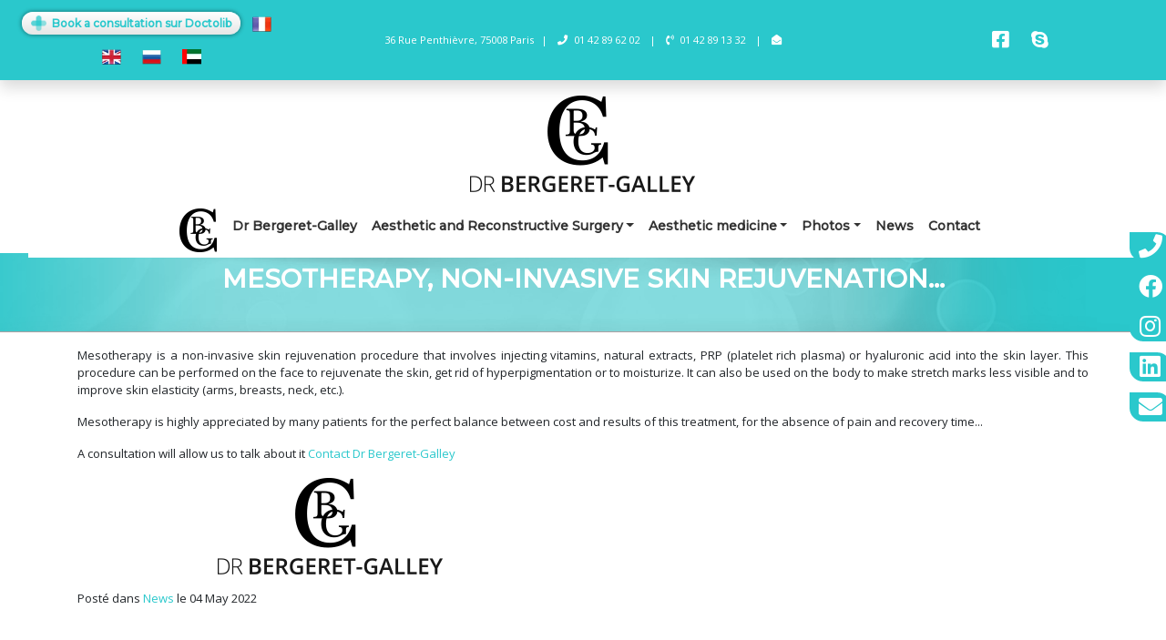

--- FILE ---
content_type: text/html; charset=UTF-8
request_url: https://www.bergeret-galley.com/en/blog/post/mesotherapy-non-invasive-skin-rejuvenation
body_size: 7642
content:
<!doctype html>
<html lang="en">
	<head>
	<!-- Google Tag Manager --><script>(function(w,d,s,l,i){w[l]=w[l]||[];w[l].push({'gtm.start':new Date().getTime(),event:'gtm.js'});var f=d.getElementsByTagName(s)[0],j=d.createElement(s),dl=l!='dataLayer'?'&l='+l:'';j.async=false;j.src='https://www.googletagmanager.com/gtm.js?id='+i+dl;f.parentNode.insertBefore(j,f);})(window,document,'script','dataLayer','GTM-5QWQLBP');</script><!-- End Google Tag Manager -->
    <title>MESOTHERAPY, NON-INVASIVE SKIN REJUVENATION...</title>
    <meta charset="utf-8">
    <meta http-equiv="X-UA-Compatible" content="IE=edge" />
    <meta name="viewport" content="width=device-width, initial-scale=1, shrink-to-fit=no" />
    <meta name="robots" content="index,follow" />
    <meta name="title" content="MESOTHERAPY, NON-INVASIVE SKIN REJUVENATION..." />
    <meta name="description" content="Mesotherapy is a non-invasive skin rejuvenation procedure that involves injecting vitamins, natural extracts, PRP (platelet-rich plasma) or hyaluronic acid into..." />
    <meta property="og:title" content="MESOTHERAPY, NON-INVASIVE SKIN REJUVENATION..." />
    <meta property="og:url" content="https://www.bergeret-galley.com/en/blog/post/mesotherapy-non-invasive-skin-rejuvenation" />
    <meta property="og:site_name" content="Dr Bergeret-Galley Catherine | Chirurgien esthétique et plastique Paris" />
    <meta property="og:description" content="Mesotherapy is a non-invasive skin rejuvenation procedure that involves injecting vitamins, natural extracts, PRP (platelet-rich plasma) or hyaluronic acid into..." />
    <link rel="canonical" href="https://www.bergeret-galley.com/en/blog/post/mesotherapy-non-invasive-skin-rejuvenation" />
        <!-- Custom GOOGLE CSS -->
    <link href="https://fonts.googleapis.com/css2?family=Libre+Baskerville&family=Montserrat:wght@300;500&family=Open+Sans&display=swap" rel="stylesheet">
    <link rel="stylesheet" href="https://cdnjs.cloudflare.com/ajax/libs/font-awesome/5.15.1/css/all.min.css" integrity="sha512-+4zCK9k+qNFUR5X+cKL9EIR+ZOhtIloNl9GIKS57V1MyNsYpYcUrUeQc9vNfzsWfV28IaLL3i96P9sdNyeRssA==" crossorigin="anonymous">

    
    <!-- Bootstrap core CSS -->
        <link href="https://www.bergeret-galley.com/combine/cb409dd85269a4227700ba8f7f8dc68b-1678186754" rel="stylesheet" />	</head>
	<body>
		<!-- Google Tag Manager (noscript) -->
<noscript><iframe src="https://www.googletagmanager.com/ns.html?id=GTM-5QWQLBP" height="0" width="0" style="display:none;visibility:hidden"></iframe></noscript>
<!-- End Google Tag Manager (noscript) -->		<header>
			<div class="text-center">
	<div id="headerContact" class="bg-primary shadow">
	<div class="row m-0 p-2">
		<div class="col-sm-3 mx-auto my-auto">
			<a class="btn-blc mx-auto d-xs-inline d-lg-none d-xl-none" href="https://www.doctolib.fr/chirurgien-plastique/paris/catherine-bergeret-galley" target="_blank" rel="noopener noreferrer" title="Make an appointment with Dr. Bergeret-Galley">
			<img class="img-rdv border-0" src="https://www.bergeret-galley.com/storage/temp/public/d67/ada/3e6/Logo-mondocteur-vert__164.png" alt=" Make an appointment with Dr. Bergeret-Galley" height="20" style="padding-right: 3px;" srcset="https://www.bergeret-galley.com/storage/temp/public/d67/ada/3e6/Logo-mondocteur-vert__164.png 164w" sizes="(max-width: 164px) 100vw, 164px"> Doctolib</a>
			<a class="btn-blc mx-auto d-none d-lg-inline" href="https://www.doctolib.fr/chirurgien-plastique/paris/catherine-bergeret-galley" target="_blank" rel="noopener noreferrer" title="Make an appointment with Dr. Bergeret-Galley">
			<img class="img-rdv border-0" src="https://www.bergeret-galley.com/storage/temp/public/d67/ada/3e6/Logo-mondocteur-vert__164.png" alt="Make an appointment with Dr. Bergeret-Galley" height="20" style="padding-right: 3px;" srcset="https://www.bergeret-galley.com/storage/temp/public/d67/ada/3e6/Logo-mondocteur-vert__164.png 164w" sizes="(max-width: 164px) 100vw, 164px"> Book a consultation sur Doctolib</a>
				<button data-request="onSwitchLocale" data-request-data="locale: 'fr'" class="btn-lang mx-auto">
		<img src="https://www.bergeret-galley.com/storage/temp/public/189/373/2ba/fr-Flag__32.png" alt="" class="flag-lg img-fluid lazyload" srcset="https://www.bergeret-galley.com/storage/temp/public/189/373/2ba/fr-Flag__32.png 32w" sizes="(max-width: 32px) 100vw, 32px">
	</button>
	<button data-request="onSwitchLocale" data-request-data="locale: 'en'" class="btn-lang mx-auto">
		<img src="https://www.bergeret-galley.com/storage/temp/public/eb2/1c9/221/en-Flag__32.png" alt="" class="flag-lg img-fluid lazyload" srcset="https://www.bergeret-galley.com/storage/temp/public/eb2/1c9/221/en-Flag__32.png 32w" sizes="(max-width: 32px) 100vw, 32px">
	</button>
	<button data-request="onSwitchLocale" data-request-data="locale: 'ru'" class="btn-lang mx-auto">
		<img src="https://www.bergeret-galley.com/storage/temp/public/02d/6b0/619/ru-Flag__32.png" alt="" class="flag-lg img-fluid lazyload" srcset="https://www.bergeret-galley.com/storage/temp/public/02d/6b0/619/ru-Flag__32.png 32w" sizes="(max-width: 32px) 100vw, 32px">
	</button>
	<button data-request="onSwitchLocale" data-request-data="locale: 'ar'" class="btn-lang mx-auto">
		<img src="https://www.bergeret-galley.com/storage/temp/public/9e3/306/7f3/ar-Flag__32.png" alt="" class="flag-lg img-fluid lazyload" srcset="https://www.bergeret-galley.com/storage/temp/public/9e3/306/7f3/ar-Flag__32.png 32w" sizes="(max-width: 32px) 100vw, 32px">
	</button>
		</div>
		<div class="col-sm-6 mx-auto my-auto">
			<address class="m-0">36 Rue Penthièvre, 75008 Paris<span class="mx-2">|</span>
			<a class="bt-blanc" href="tel:+33142896202" style="line-height: 25px;">
				<i class="fas fa-phone pr-1"></i>
				<span>01 42 89 62 02</span>
			</a>
			<span class="mx-2 d-none d-lg-inline">|</span>
			<a class="bt-blanc d-none d-lg-inline" href="tel:+33142891332">
				<i class="fas fa-phone-volume pr-1"></i>
				<span>01 42 89 13 32</span>
			</a>
			<span class="mx-2">|</span>
			<a class="bt-blanc" href="mailto:cbg@wanadoo.fr">
				<i class="fas fa-envelope-open"></i>
			</a>
			</address>
		</div>
		<div class="col-sm-3 mx-auto my-auto">
			
			<a class="btn-social bt-blanc mx-1 mx-lg-3" href="https://fr-fr.facebook.com/drBergeret/" target="_blank" data-toggle="tooltip" data-placement="bottom" data-delay="500" title="Facebook Dr Catherine Bergeret Galley">
				<i class="fab fa-facebook-square fa-lg"></i>
				<span class="sr-only"> Facebook</span>
				</a> 
			<a class="btn-social bt-blanc mx-1" href="tel:+33142896202" target="_blank" rel="noopener noreferrer" data-toggle="tooltip" data-placement="bottom" data-delay="500" title="Appeler avec skype le chirurgien esthétique docteur Bergeret-Galley à Paris">
				<i class="fab fa-skype fa-lg"></i>
				<span class="sr-only">Skype</span>
				</a>
		</div>
	</div>
</div>
	<div class="col-6 mx-auto">
	<a href="https://www.bergeret-galley.com" title="Cabinet chirurgie esthétique réparatrice Docteur Bergeret-Galley">
	<img src="https://www.bergeret-galley.com/storage/temp/public/74f/477/0e2/docteur-bergeret-galley-chirurgie-esthetique-reparatrice__250.png" class="img-fluid p-3 lazyload" alt="cabinet-chirurgie-esthétique-réparatrice-Docteur Bergeret-Galley" srcset="https://www.bergeret-galley.com/storage/temp/public/74f/477/0e2/docteur-bergeret-galley-chirurgie-esthetique-reparatrice__250.png 250w" sizes="(max-width: 250px) 100vw, 250px">
	</a>
</div>
	<div id="navbar" class="navbar navbar-light bg-light navbar-expand-lg sticky-top z-depth-0">
	<div class="container-fluid">
		<button type="button" class="navbar-toggler" data-toggle="collapse" data-target=".navbar-collapse">☰</button>
		<div class="navbar-collapse collapse white">
			<ul class="nav navbar-nav mx-auto">
			<li>
			<a class="navbar-brand" href="https://www.bergeret-galley.com" title="Chirurgie esthétique et plastique Paris 75008 | Dr Bergeret-Galley Catherine">
				<img src="https://www.bergeret-galley.com/storage/temp/public/2ac/ac7/6b2/logo-docteur-dr-bergeret-galley-menu__43.png" height="40" alt="Docteur Bergeret-Galley - Logo" class="img-fluid lazyload" srcset="https://www.bergeret-galley.com/storage/temp/public/2ac/ac7/6b2/logo-docteur-dr-bergeret-galley-menu__43.png 43w" sizes="(max-width: 43px) 100vw, 43px">
			</a>
			</li>
			<li class="nav-item"><a href="https://www.bergeret-galley.com/en/about" class="nav-link" title="Dr Catherine Bergeret-Galley | Chirurgien esthétique et plastique | Paris 8ème">Dr Bergeret-Galley</a>
			</li>
			<li class="dropdown menu-large nav-item"> <a href="https://www.bergeret-galley.com/en/aesthetic-and-reconstructive-surgery" class="dropdown-toggle nav-link" data-toggle="dropdown" title="Aesthetic and Reconstructive Surgery">Aesthetic and Reconstructive Surgery</a>
				<div class="dropdown-menu megamenu">
					<ul class="row">
						<li class="col-md-2 mx-auto dropdown-item">
							<ul>
								<li class="dropdown-header">Breast</li>
								<li><a href="https://www.bergeret-galley.com/en/aesthetic-and-reconstructive-surgery/breast/augmentation-with-implants" title="Breast Augmentationwith Implants">Breast Augmentation<br><small>with Implants</small></a>
								</li>
								<li><a href="https://www.bergeret-galley.com/en/aesthetic-and-reconstructive-surgery/breast/augmentation-lipofilling-fat-reinjection" title="Breast Augmentationwith Lipofilling">Breast Augmentation<br><small>with Lipofilling</small></a>
								</li>
								<li><a href="https://www.bergeret-galley.com/en/aesthetic-and-reconstructive-surgery/breast/reduction" title="Breast reduction">Breast reduction</a>
								</li>
								<li><a href="https://www.bergeret-galley.com/en/aesthetic-and-reconstructive-surgery/breast/lifting" title="Breast Lift">Breast Lift</a>
								</li>
								<li><a href="https://www.bergeret-galley.com/en/aesthetic-and-reconstructive-surgery/breast/breast-reconstruction" title="Breast Reconstruction">Breast Reconstruction</a>
								</li>
								<li><a href="https://www.bergeret-galley.com/en/aesthetic-and-reconstructive-surgery/breast/tumorectomy" title="Breast Tumorectomy">Breast Tumorectomy</a>
								</li>
								<li><a href="https://www.bergeret-galley.com/en/aesthetic-and-reconstructive-surgery/breast/mastectomy" title="Mastectomy">Mastectomy</a>
								<li><a href="https://www.bergeret-galley.com/en/aesthetic-and-reconstructive-surgery/breast/axillary-curage" title="Axillary curage">Axillary curage</a>
								</li>
							</ul>
						</li>
						<li class="col-md-2 mx-auto dropdown-item">
							<ul>
								<li class="dropdown-header">Body Surgery</li>
								<li><a href="https://www.bergeret-galley.com/en/aesthetic-and-reconstructive-surgery/body/liposuction" title="Lipoaspirationor Liposuction">Lipoaspiration<br><small>or Liposuction</small></a>
								</li>
								<li><a href="https://www.bergeret-galley.com/en/aesthetic-and-reconstructive-surgery/body/lipofilling-fat-reinjection" title="Lipofillingor Reinjection of Fat">Lipofilling<br><small>or Reinjection of Fat</small></a>
								</li>
								<li><a href="https://www.bergeret-galley.com/en/aesthetic-and-reconstructive-surgery/body/abdominoplasty-or-tummy-tuck" title="Abdominoplasty Belly lift">Abdominoplasty<br><small>or Tummy Tuck</small></a>
								</li>
								<li><a href="https://www.bergeret-galley.com/en/aesthetic-and-reconstructive-surgery/body/bodylift" title="Bodylift, Body LiftingAesthetic sequelae of obesity">Bodylift, Body Lifting<br><small>Aesthetic sequelae of obesity</small></a>
								</li>
								<li><a href="https://www.bergeret-galley.com/en/aesthetic-and-reconstructive-surgery/body/lifting-buttocks-and-liposculpture" title="Lifting of Buttocks& Liposculpture">Lifting of Buttocks<br><small>& Liposculpture</small></a>
								</li>
								<li><a href="https://www.bergeret-galley.com/en/aesthetic-and-reconstructive-surgery/body/buttocks-augmentation-implants" title="Prostheses of buttocks">Prostheses of buttocks</a>
								</li>
								<li><a href="https://www.bergeret-galley.com/en/aesthetic-and-reconstructive-surgery/body/thigh-lift" title="Thigh Lift">Thigh Lift</a>
								</li>
								<li><a href="https://www.bergeret-galley.com/en/aesthetic-and-reconstructive-surgery/body/arm-lift-or-brachioplasty" title="Arm LiftLipoaspiration & Brachioplasty">Arm Lift<br><small>Lipoaspiration & Brachioplasty</small></a>
								</li>
							</ul>
						</li>
						<li class="col-md-2 mx-auto dropdown-item">
							<ul>
								<li class="dropdown-header">Face</li>
								<li><a href="https://www.bergeret-galley.com/en/aesthetic-and-reconstructive-surgery/face/face-and-neck-lift" title="Face and neck lift">Face and neck lift</a>
								</li>
								<li><a href="https://www.bergeret-galley.com/en/aesthetic-and-reconstructive-surgery/face/brow-lift" title=" Brow Lift"> Brow Lift</a>
								</li>
								<li><a href="https://www.bergeret-galley.com/en/aesthetic-and-reconstructive-surgery/face/vertical-facelift" title="Vertical facelift">Vertical facelift</a>
								</li>
								<li><a href="https://www.bergeret-galley.com/en/aesthetic-and-reconstructive-surgery/face/eye-lid-surgery-or-blepharoplasty" title="Eyelid surgery& Blepharoplasty">Eyelid surgery<br><small>& Blepharoplasty</small></a>
								</li>
								<li><a href="https://www.bergeret-galley.com/en/aesthetic-and-reconstructive-surgery/face/facial-lipofilling" title="Face lipofilling">Face lipofilling</a>
								</li>
								<li><a href="https://www.bergeret-galley.com/en/aesthetic-and-reconstructive-surgery/face/rhinoplasty" title="Rhinoplasty">Rhinoplasty</a>
								</li>
								<li><a href="https://www.bergeret-galley.com/en/aesthetic-and-reconstructive-surgery/face/otoplasty" title="Otoplastyor Surgery of the Ears">Otoplasty<br><small>or Surgery of the Ears</small></a>
								</li>
							</ul>
						</li>
						<li class="col-md-2 mx-auto dropdown-item">
							<ul>
								<li class="dropdown-header">Genital<br><small>Feminine Surgery</small></li>
								<li><a href="https://www.bergeret-galley.com/en/aesthetic-and-reconstructive-surgery/genital-feminine-surgery/vaginoplasty" title="VaginoplastyVaginal tightening">Vaginoplasty<br><small>Vaginal tightening</small></a>
								</li>
								<li><a href="https://www.bergeret-galley.com/en/aesthetic-and-reconstructive-surgery/genital-feminine-surgery/genital-lipofiling" title="Genital lipofilling">Genital lipofilling</a>
								</li>
								<li><a href="https://www.bergeret-galley.com/en/aesthetic-and-reconstructive-surgery/genital-feminine-surgery/labiaplasty" title="Labiaplastyor surgery of the external genitalia">Labiaplasty<br><small>or surgery of the external genitalia</small></a>
								</li>
								<li><a href="https://www.bergeret-galley.com/en/aesthetic-and-reconstructive-surgery/genital-feminine-surgery/surgery-mons-pubis" title="Surgery of Mons Pubis">Surgery of Mons Pubis</a>
								</li>
								<li><a href="https://www.bergeret-galley.com/en/aesthetic-and-reconstructive-surgery/genital-feminine-surgery/hymenoplasty" title="Hymenoplasty">Hymenoplasty</a>
								</li>
								<li><a href="https://www.bergeret-galley.com/en/aesthetic-and-reconstructive-surgery/genital-feminine-surgery/treatmen-vaginal-dryness-with-prp-and-hyaluronic-acid" title="Vaginal DrynessPRP & Hyaluronic acid">Vaginal Dryness<br><small>PRP & Hyaluronic acid</small></a>
								</li>
								<li><a href="https://www.bergeret-galley.com/en/aesthetic-and-reconstructive-surgery/genital-feminine-surgery/repair-genital-mutilation" title="Repair of Genital Mutilation">Repair of Genital Mutilation</a>
								</li>
							</ul>
						</li>
						<li class="col-md-2 mx-auto dropdown-item">
							<ul>
								<li class="dropdown-header"><a href="https://www.bergeret-galley.com/en/aesthetic-and-reconstructive-surgery/men" title="For Men" class="">For Men</a></li>
								<li><a href="https://www.bergeret-galley.com/en/aesthetic-and-reconstructive-surgery/men/lifting-face-neck-man" title="Face lift">Face lift</a>
								</li>
								<li><a href="https://www.bergeret-galley.com/en/aesthetic-and-reconstructive-surgery/men/blepharoplasty" title="Blepharoplasty, cosmetic eyelid surgery for men">Blepharoplasty<br><small>cosmetic eyelid surgery</small></a>
								</li>
								<li><a href="https://www.bergeret-galley.com/en/aesthetic-and-reconstructive-surgery/men/gynecomastia" title="Gynecomastia :breast surgery for men">Gynecomastia :<br><small>breast surgery for men</small></a>
								</li>
								<li><a href="https://www.bergeret-galley.com/en/aesthetic-and-reconstructive-surgery/men/liposuccion-lipoaspiration-men" title="Liposuction / Lipoaspiration">Liposuction / Lipoaspiration</a>
								</li>
								<li><a href="https://www.bergeret-galley.com/en/aesthetic-and-reconstructive-surgery/men/bodylift-abdominoplasty" title="Bodylift<br><small>Body Lift and Abdominoplasty</small>">Bodylift<br><small>Body Lift and Abdominoplasty</small></a>
								</li>
								<li><a href="https://www.bergeret-galley.com/en/aesthetic-and-reconstructive-surgery/men/facial-masculinization" title="Facial masculinization">Facial masculinization</a>
								</li>
							</ul>
							<br>
							<ul>
								<li class="dropdown-header">Improve Appearance Scar</li>
								<li><a href="https://www.bergeret-galley.com/en/aesthetic-medicine/urgotouch-healing-laser" title="URGOTOUCH scars treatment">URGOUTOUCH<br><small>Improve Appearance Scar</small><br><small>URGOTOUCH scars treatment</small></a></li>
							</ul>
						</li>
					</ul>
				</div>
			</li>
			<li class="dropdown menu-large nav-item"> <a href="https://www.bergeret-galley.com/en/aesthetic-medicine" class="dropdown-toggle nav-link" data-toggle="dropdown" title="Aesthetic medicine">Aesthetic medicine</a>
					<ul class="dropdown-menu megamenu">
						<li class="dropdown-item">
							<div class="row">
								<div class="col-md-6 col-lg-4 text-center mx-auto mb-3">
									<div class="card">
									<a href="https://www.bergeret-galley.com/en/aesthetic-medicine/mesotherapy-prp-and-stemcells" class="thumbnail" title="Treatment Mesotherapy">
										<span class="menumage">Mesotherapy<br><small>PRP & Stemcells</small></span>
										<img src="https://www.bergeret-galley.com/storage/temp/public/c31/079/e73/mesotherapie-prp-cellules-souches__265.png" alt="Treatment Mesotherapy" class="img-fluid w-100 lazyload" srcset="https://www.bergeret-galley.com/storage/temp/public/c31/079/e73/mesotherapie-prp-cellules-souches__265.png 265w" sizes="(max-width: 265px) 100vw, 265px">
									</a>
								</div></div>
								<div class="col-md-6 col-lg-4 text-center mx-auto mb-3">
									<div class="card">
										<a href="https://www.bergeret-galley.com/en/aesthetic-medicine/treatment-of-wrinkles-with-fillers" class="thumbnail" title="Hyaluronic acid Paris">
											<span class="menumage">Treatment of Wrinkles<br><small>with Fillers</small></span>
											<img src="https://www.bergeret-galley.com/storage/temp/public/f6f/659/32c/acide-hyaluronique-comblement-des-rides__265.png" class="img-fluid w-100 lazyload" alt="Peeling Dermabrasion" srcset="https://www.bergeret-galley.com/storage/temp/public/f6f/659/32c/acide-hyaluronique-comblement-des-rides__265.png 265w" sizes="(max-width: 265px) 100vw, 265px">
										</a>
									</div>
								</div>
								<div class="col-md-6 col-lg-4 text-center mx-auto mb-3">
									<div class="card">
										<a href="https://www.bergeret-galley.com/en/aesthetic-medicine/treatment-of-wrinkles-with-botox" class="thumbnail" title="Injections botox">
											<span class="menumage">Treatment of Wrinkles<br><small>with Botox</small></span>
										  <img src="https://www.bergeret-galley.com/storage/temp/public/62e/8bd/eab/injection-botox-traitement-ride__265.png" class="img-fluid w-100 lazyload" alt="Injections botox" srcset="https://www.bergeret-galley.com/storage/temp/public/62e/8bd/eab/injection-botox-traitement-ride__265.png 265w" sizes="(max-width: 265px) 100vw, 265px">
										</a>
									</div>
								</div>
								<div class="col-md-6 col-lg-4 text-center mx-auto mb-3">
									<div class="card">
										<a href="https://www.bergeret-galley.com/en/aesthetic-medicine/softlifting-with-tension-threads" class="thumbnail" title="Softlifting With tension threads">
											<span class="menumage">Softlifting<br><small>With tension threads</small></span>
											<img src="https://www.bergeret-galley.com/storage/temp/public/c4f/e6b/564/fils-tenseurs-soft-lifting__265.png" class="img-fluid w-100 lazyload" alt="Softlifting With tension threads" srcset="https://www.bergeret-galley.com/storage/temp/public/c4f/e6b/564/fils-tenseurs-soft-lifting__265.png 265w" sizes="(max-width: 265px) 100vw, 265px">
										</a>
									</div>
								</div>
								<div class="col-md-6 col-lg-4 text-center mx-auto mb-3">
									<div class="card">
										<a href="https://www.bergeret-galley.com/en/aesthetic-medicine/peeling-and-dermabrasion" class="thumbnail" title="Peeling Dermabrasion">
											<span class="menumage">Peeling & Dermabrasion</span>
											<img src="https://www.bergeret-galley.com/storage/temp/public/987/839/852/peeling-dermabrasion__265.png" alt="Peeling Dermabrasion" class="img-fluid w-100 lazyload" srcset="https://www.bergeret-galley.com/storage/temp/public/987/839/852/peeling-dermabrasion__265.png 265w" sizes="(max-width: 265px) 100vw, 265px">
										</a>
									</div>
								</div>
								<div class="col-md-6 col-lg-4 text-center mx-auto mb-3">
									<div class="card">
										<a href="https://www.bergeret-galley.com/en/aesthetic-medicine/rejuvenation-of-the-hands-with-lipofilling-and-mesotherapy" class="thumbnail" title="Hands Lipofiling">
											<span class="menumage">Hands Lipofiling</span>
											<img src="https://www.bergeret-galley.com/storage/temp/public/48c/804/8e9/lipofilling-des-mains__265.png" alt="Hands Lipofiling" class="img-fluid w-100 lazyload" srcset="https://www.bergeret-galley.com/storage/temp/public/48c/804/8e9/lipofilling-des-mains__265.png 265w" sizes="(max-width: 265px) 100vw, 265px">
										</a>
									</div>
								</div>
								<div class="col-md-6 col-lg-4 text-center mx-auto mb-3">
								<div class="card">
								<a href="https://www.bergeret-galley.com/en/aesthetic-medicine/treatment-of-excessive-sweating" class="thumbnail" title="Treatment Excessive Sweating">
									<span class="menumage">Excessive Sweating Treatment</span>
									<img src="https://www.bergeret-galley.com/storage/temp/public/0bc/fdf/24d/traitement-hyper-sudation-hysudation-sueur__265.png" alt="Treatment Excessive Sweating" class="img-fluid w-100 lazyload" srcset="https://www.bergeret-galley.com/storage/temp/public/0bc/fdf/24d/traitement-hyper-sudation-hysudation-sueur__265.png 265w" sizes="(max-width: 265px) 100vw, 265px">
								</a>
							</div>
							</div>
								<div class="col-md-6 col-lg-4 text-center mx-auto mb-3">
								<div class="card">
									<a href="https://www.bergeret-galley.com/en/aesthetic-medicine/thread-lift" class="thumbnail" title="Thread Lift">
										<span class="menumage">Thread Lift</span>
										<img src="https://www.bergeret-galley.com/storage/temp/public/eb8/a13/7ec/thread-lift__279.jpg" alt="Thread Lift" class="img-fluid w-100 lazyload" srcset="https://www.bergeret-galley.com/storage/temp/public/eb8/a13/7ec/thread-lift__279.jpg 279w" sizes="(max-width: 279px) 100vw, 279px">
									</a>
								</div>
							</div>
								<div class="col-md-6 col-lg-4 text-center mx-auto mb-3">
								<div class="card">
								<a href="https://www.bergeret-galley.com/en/aesthetic-medicine/urgotouch-healing-laser" class="thumbnail" title="URGOTOUCH scars treatment">
									<span class="menumage">URGOUTOUCH<br><small>Improve Appearance Scar</small></span>
									<img src="https://www.bergeret-galley.com/storage/temp/public/ec7/1af/133/cicatrisation-urgotouch-traitement-cicatrice__265.png" alt="URGOTOUCH scars treatment" class="img-fluid w-100 lazyload" srcset="https://www.bergeret-galley.com/storage/temp/public/ec7/1af/133/cicatrisation-urgotouch-traitement-cicatrice__265.png 265w" sizes="(max-width: 265px) 100vw, 265px">
								</a>
							</div>
							</div>
							</div>
						</li>
					</ul>
			</li>

			<li class="dropdown menu-large nav-item"> <a href="#" class="dropdown-toggle nav-link" data-toggle="dropdown">Photos</a>
					<ul class="dropdown-menu megamenu">
						<li class="dropdown-item">
							<div class="row">
							<div class="col-md-6 col-lg-3 text-center">
								<div class="card">
								<a href="https://www.bergeret-galley.com/en/photos" class="thumbnail" title="Photos before / after">
									<span class="menumage">Photos before / after</span>
									<img src="https://www.bergeret-galley.com/storage/temp/public/f89/4cf/fe6/photo-chirurgie-esthetique-avant-apres__265.png" alt="Photos before / after" class="img-fluid lazyload" srcset="https://www.bergeret-galley.com/storage/temp/public/f89/4cf/fe6/photo-chirurgie-esthetique-avant-apres__265.png 265w" sizes="(max-width: 265px) 100vw, 265px">
								</a>
								</div></div>
							<div class="col-md-6 col-lg-3 text-center">
								<div class="card">
								<a href="https://www.bergeret-galley.com/en/videos/interview-tv" class="thumbnail" title="Videos Interviews">
									<span class="menumage">Videos Interviews</span>
									<img src="https://www.bergeret-galley.com/storage/temp/public/08c/46a/469/interview-video-bergeret-galley__265.png" alt="Videos Interviews" class="img-fluid lazyload" srcset="https://www.bergeret-galley.com/storage/temp/public/08c/46a/469/interview-video-bergeret-galley__265.png 265w" sizes="(max-width: 265px) 100vw, 265px">
								</a>
								</div></div>
							<div class="col-md-6 col-lg-3 text-center">
								<div class="card">
								<a href="https://www.bergeret-galley.com/en/videos/videos-chirurgie-esthetique-paris" class="thumbnail" title="Surgery in videos">
									<span class="menumage">Surgery in videos</span>
									<img src="https://www.bergeret-galley.com/storage/temp/public/b41/28c/340/chirurgie-en-video__265.png" alt="Surgery in videos" srcset="https://www.bergeret-galley.com/storage/temp/public/b41/28c/340/chirurgie-en-video__265.png 265w" sizes="(max-width: 265px) 100vw, 265px">
								</a>
								</div></div>
							<div class="col-md-6 col-lg-3 text-center">
								<div class="card">
								<a href="https://www.bergeret-galley.com/en/videos/congres-chirurgie-esthetique" class="thumbnail" title="Videos Congresses">
									<span class="menumage">Videos Congresses</span>
									<img src="https://www.bergeret-galley.com/storage/temp/public/e05/ca5/223/congres-chirurgie-esthetique-en-video__265.png" alt="Videos Congresses" class="img-fluid lazyload" srcset="https://www.bergeret-galley.com/storage/temp/public/e05/ca5/223/congres-chirurgie-esthetique-en-video__265.png 265w" sizes="(max-width: 265px) 100vw, 265px">
								</a>
								</div></div>
							</div>
						</li>
					</ul>
			</li>

			
			<li class="nav-item"><a href="https://www.bergeret-galley.com/en/blog" class="nav-link" title="News">News</a></li>

			
			<li class="nav-item"><a href="https://www.bergeret-galley.com/en/contact-us" class="nav-link" title="Contact | Dr Catherine Bergeret-Galley | Chirurgien esthétique | Paris">Contact</a></li>
			</ul>
		</div>
	</div>
</div>
		<div class="container-fluid p-0">
		<div class="row en-tete m-0">
			<div class="col-md-12 my-auto">
			<h1 class="h1-responsive"><span class="align-middle">MESOTHERAPY, NON-INVASIVE SKIN REJUVENATION...</span></h1>
			</div>
			<div class="col-md-12 p-0 mx-auto">
						</div>
		</div>
	</div>
</div>		</header>
		<section class="container page pb-5" id="blog-actu">
			<div class="row">
				<div class="col-md-12">
					        
<div class="content text-justify">
        <p>Mesotherapy is a non-invasive skin rejuvenation procedure that involves injecting vitamins, natural extracts, PRP (platelet rich plasma) or hyaluronic acid into the skin layer. This procedure can be performed on the face to rejuvenate the skin, get rid of hyperpigmentation or to moisturize. It can also be used on the body to make stretch marks less visible and to improve skin elasticity (arms, breasts, neck, etc.).</p>
<p>Mesotherapy is highly appreciated by many patients for the perfect balance between cost and results of this treatment, for the absence of pain and recovery time...</p>
<p>A consultation will allow us to talk about it <a href="https://www.bergeret-galley.com/fr/contact">Contact Dr Bergeret-Galley</a></p>
        <div class="container">
        <div class="row">
                <div class="featured-images text-center col-md-6">
                    <img data-src="docteur-bergeret-galley-chirurgie-esthetique-reparatrice.png" src="https://www.bergeret-galley.com/storage/temp/public/74f/477/0e2/docteur-bergeret-galley-chirurgie-esthetique-reparatrice__250.png" alt="" style="max-width: 100%" srcset="https://www.bergeret-galley.com/storage/temp/public/74f/477/0e2/docteur-bergeret-galley-chirurgie-esthetique-reparatrice__250.png 250w" sizes="(max-width: 250px) 100vw, 250px">
                        <p></p>
                </div>
        </div>
    </div>
    </div>
<p class="info">
    Posté
     dans
                    <a href="https://www.bergeret-galley.com/en/blog/category/actualites">News</a>                le 04 May 2022
</p>

									</div>
			</div>
		</section>
				<footer>
    
    <div style="background-color: #2ac8cc;">
        <div class="container">
    
          <!-- Grid row-->
          <div class="row py-4 d-flex align-items-center">
    
            <!-- Grid column -->
            <div class="col-md-6 col-lg-6 text-center text-md-left text-white mb-4 mb-md-0">
              <h6 class="mb-0">Get connected with us on social networks!</h6>
            </div>
            <!-- Grid column -->
    
            <!-- Grid column -->
            <div class="col-md-6 col-lg-6 text-center text-md-right">
    
  
            <a class="btn-social bt-blanc mr-4" href="https://fr-fr.facebook.com/drBergeret/" target="_blank" data-toggle="tooltip" data-placement="bottom" data-delay="500" title="Facebook Dr Catherine Bergeret Galley">
                <i class="fab fa-facebook-square fa-lg fa-3x"></i>
                <span class="sr-only"> Facebook</span>
                </a> 
            <a class="btn-social bt-blanc mr-4" href="tel:+33142896202" target="_blank" rel="noopener noreferrer" data-toggle="tooltip" data-placement="bottom" data-delay="500" title="Appeler avec skype le chirurgien esthétique docteur Bergeret-Galley à Paris">
                <i class="fab fa-skype fa-lg fa-3x"></i>
                <span class="sr-only">Skype</span>
                </a>
                
            <a class="btn-social bt-blanc mr-4" href="https://www.instagram.com/dr.bergeret.galley/" target="_blank" rel="noopener noreferrer" data-toggle="tooltip" data-placement="bottom" data-delay="500" title="Instagram du chirurgien esthétique docteur Bergeret-Galley à Paris">
                <i class="fab fa-instagram fa-lg fa-3x"></i>
                <span class="sr-only">Instagram</span>
                </a>
                
            <a class="btn-social bt-blanc mr-4" href="https://fr.linkedin.com/in/dr-catherine-bergeret-galley-1a7a1918/" target="_blank" rel="noopener noreferrer" data-toggle="tooltip" data-placement="bottom" data-delay="500" title="Linkedin du chirurgien esthétique docteur Bergeret-Galley à Paris">
                <i class="fab fa-linkedin fa-lg fa-3x"></i>
                <span class="sr-only">Linkedin</span>
                </a>

            </div>
            <!-- Grid column -->
    
          </div>
          <!-- Grid row-->
    
        </div>
      </div>

    <!-- Footer Links -->
    <div class="container text-center text-md-left mt-5">
    
    <!-- Grid row -->
    <div class="row mt-3">
    
      <!-- Grid column -->
      <div class="col-md-3 col-lg-4 col-xl-3 mx-auto mb-4">
    
        <!-- Content -->
        <h6 class="text-uppercase font-weight-bold">About</h6>
        <hr class="deep-purple accent-2 mb-4 mt-0 d-inline-block mx-auto" style="width: 60px;">
        <p>Doctor Catherine Bergeret-Galley is a plastic and plastic surgeon in Paris 75008.</p>
    
      </div>
      <!-- Grid column -->
    
      <!-- Grid column -->
      <div class="col-md-2 col-lg-2 col-xl-2 mx-auto mb-4">
    
        <!-- Links -->
        <h6 class="text-uppercase font-weight-bold">Surgery</h6>
        <hr class="deep-purple accent-2 mb-4 mt-0 d-inline-block mx-auto" style="width: 60px;">
        <p>
          <a href="https://www.bergeret-galley.com/en/aesthetic-and-reconstructive-surgery/breast">Breast</a>
        </p>
        <p>
          <a href="https://www.bergeret-galley.com/en/aesthetic-and-reconstructive-surgery/body">Body Surgery</a>
        </p>
        <p>
          <a href="https://www.bergeret-galley.com/en/aesthetic-and-reconstructive-surgery/face">Face</a>
        </p>
        <p>
          <a href="https://www.bergeret-galley.com/en/aesthetic-and-reconstructive-surgery/genital-feminine-surgery">Intimate medicine</a>
        <p>
          <a href="https://www.bergeret-galley.com/en/aesthetic-and-reconstructive-surgery/men">For Men</a>
        </p>

      </div>
      <!-- Grid column -->
    
      <!-- Grid column -->
      <div class="col-md-4 col-lg-3 col-xl-3 mx-auto mb-md-0 mb-4">
    
        <!-- Links -->
        <h6 class="text-uppercase font-weight-bold">Contact</h6>
        <hr class="deep-purple accent-2 mb-4 mt-0 d-inline-block mx-auto" style="width: 60px;">
        <p>

        <a href="https://goo.gl/maps/SQjFXZhztkJA5DS19" class="btnfooter btn-block btn-link text-white text-center" target="_blank"><i class="fas fa-home mr-3 fa-2x"></i> 36 Rue Penthièvre, 75008 Paris</a></p>
        <p>
          <a href="mailto:i&#110;&#102;&#111;&#x40;b&#101;r&#x67;&#x65;&#114;e&#x74;-&#103;&#97;&#108;&#108;&#101;&#121;.c&#x6f;&#109;" class="btnfooter btn-block btn-link text-white text-center"><i class="fas fa-envelope mr-3 fa-2x"></i> i&#110;&#102;&#x6f;&#64;be&#114;g&#x65;r&#101;&#116;-&#103;all&#101;y&#x2e;&#x63;o&#x6d;</a></p>
        <p>
          <a href="tel:+33142896202" class="btnfooter btn-block text-white text-center"><i class="fas fa-phone mr-3 fa-2x text-center"></i> <span style="font-size:1rem">01 42 89 62 02</span></a></p>
    
      </div>
      <!-- Grid column -->

      <!-- Grid column -->
      <div class="col-md-3 col-lg-2 col-xl-2 mx-auto mb-4">
    
        <!-- Links -->
        <h6 class="text-uppercase font-weight-bold"><a href="https://www.doctolib.fr/chirurgien-plastique/paris/catherine-bergeret-galley" class="h6" target="_blank">Book a consultation sur Doctolib</a></h6>
        <hr class="deep-purple accent-2 mb-4 mt-0 d-inline-block mx-auto" style="width: 60px;">
    
      </div>
      <!-- Grid column -->

    </div>
    <!-- Grid row -->
    
    </div>
    <!-- Footer Links -->

    <div class="sticky-container">
    <ul class="sticky-contact m-0">
        <li>
                        <i class="fas fa-phone fa-2x text-center"></i>
            <p style="float:left;"><a href="tel:+33142896202" target="_blank">Call <br>Doctor</a></p>
        </li>
        <li class="d-none d-md-block">
            <i class="fab fa-facebook fa-2x text-center"></i>
                        <p style="float:left;"><a href="https://fr-fr.facebook.com/drBergeret/" target="_blank">Like Us on<br>Facebook</a></p>
        </li>
        <li class="d-none d-md-block">
            <i class="fab fa-instagram fa-2x text-center"></i>
                        <p style="float:left;"><a href="https://www.instagram.com/dr.bergeret.galley/" target="_blank">Follow Us on<br>Instagram</a></p>
        </li>
        <li class="d-none d-md-block">
            <i class="fab fa-linkedin fa-2x text-center"></i>
                        <p style="float:left;"><a href="https://fr.linkedin.com/in/dr-catherine-bergeret-galley-1a7a1918/" target="_blank">Follow Us on<br>LinkedIn</a></p>
        </li>
        <li class="d-none d-md-block">
            <i class="fas fa-envelope fa-2x text-center"></i>
                        <p style="float:left;"><a href="https://www.bergeret-galley.com/en/contact-us">Contact<br> Dr Bergeret-Galley</a></p>
        </li>
    </ul>
</div>
    <!-- Copyright -->
    <div class="footer-copyright text-center py-3">© 2016 - 2026 -  Copyright:
        <a href="https://www.bergeret-galley.com/en"> Bergeret-Galley.com</a> - <a href="https://www.bergeret-galley.com/en/legal-notice">Legal Notice</a>
    </div>
    <!-- Copyright -->
    <div class="bottomspacer"></div>
</footer>		<!-- SCRIPTS -->
    <!-- JQuery -->
    <script src="https://www.bergeret-galley.com/combine/2a9dcdf76c2a54cb76ddbe6e8ca1fe80-1621231335"></script>
<script>
// When the user scrolls the page, execute myFunction
window.onscroll = function() {myFunction()};

// Get the navbar
var navbar = document.getElementById("navbar");

// Get the offset position of the navbar
var sticky = navbar.offsetTop;

// Add the sticky class to the navbar when you reach its scroll position. Remove "sticky" when you leave the scroll position
function myFunction() {
  if (window.pageYOffset >= sticky) {
	navbar.classList.add("sticky")
  } else {
	navbar.classList.remove("sticky");
  }
}
</script>		<a class="lnxScrollToTop" id="lnxScrollToTop">
	<i class="lnxScrollToTopArrow" id="lnxScrollToTopArrow"></i>
</a>
<script>
(function(){
	var mainObject = document.getElementById('lnxScrollToTop');
	var arrowObject = document.getElementById('lnxScrollToTopArrow'); 

	var op = 0.1;
	var isVisible = false;
	var timer;
	window.onscroll = function (e) {
		var scrollTop = document.documentElement.scrollTop || document.body.scrollTop;
		if (scrollTop > 200) {
			if (!isVisible) {
				fadeIn(mainObject);
				isVisible = true;
			}
		} else {
			if (isVisible) {
				fadeOut(mainObject);
				isVisible = false;
			}
		}
	};

	mainObject.onclick = clicked;
	function clicked (event) {
		var element = (document.documentElement.scrollTop) ? document.documentElement : document.body;
		scrollTo(element, 0, 300);
		event.preventDefault();
	}

	function scrollTo(element, to, duration) {
		var start = element.scrollTop,
			change = to - start,
			currentTime = 0,
			increment = 20;
			
		var animateScroll = function(){        
			currentTime += increment;
			var val = Math.easeInOutQuad(currentTime, start, change, duration);
			element.scrollTop = val;
			if(currentTime < duration) {
				setTimeout(animateScroll, increment);
			}
		};
		animateScroll();
	}

	function fadeOut(element) {
		clearInterval(timer)
		timer = setInterval(function () {
			if (op <= 0.1){
				clearInterval(timer);
				op = 0.1;
				element.style.display = 'none';
			}
			element.style.opacity = op.toFixed(2);
			element.style.filter = 'alpha(opacity=' + op * 100 + ")";
			op -= op * 0.2;
		}, 25);
	}

	function fadeIn(element) {
		element.style.display = 'block';
		clearInterval(timer)
		timer = setInterval(function () {
			if (op >= 1){
				clearInterval(timer);
				op = 1;
			}
			element.style.opacity = op.toFixed(2);
			element.style.filter = 'alpha(opacity=' + op * 100 + ")";
			op += op * 0.2;
		}, 25);
	}

	//t = current time
	//b = start value
	//c = change in value
	//d = duration
	Math.easeInOutQuad = function (t, b, c, d) {
		t /= d/2;
		if (t < 1) return c/2*t*t + b;
		t--;
		return -c/2 * (t*(t-2) - 1) + b;
	};
})();
</script>

		
	</body>
</html>

--- FILE ---
content_type: text/plain
request_url: https://www.google-analytics.com/j/collect?v=1&_v=j102&a=1355830046&t=pageview&_s=1&dl=https%3A%2F%2Fwww.bergeret-galley.com%2Fen%2Fblog%2Fpost%2Fmesotherapy-non-invasive-skin-rejuvenation&ul=en-us%40posix&dt=MESOTHERAPY%2C%20NON-INVASIVE%20SKIN%20REJUVENATION...&sr=1280x720&vp=1280x720&_u=YEBAAEABAAAAACAAI~&jid=1295973173&gjid=2023745994&cid=1361251966.1769570990&tid=UA-6053100-44&_gid=249831114.1769570990&_r=1&_slc=1&gtm=45He61q1h1n815QWQLBPv810220317za200zd810220317&gcd=13l3l3l3l1l1&dma=0&tag_exp=103116026~103200004~104527906~104528501~104684208~104684211~115938466~115938469~116185181~116185182~116682876~117041587&z=160441622
body_size: -452
content:
2,cG-YE138V4VP5